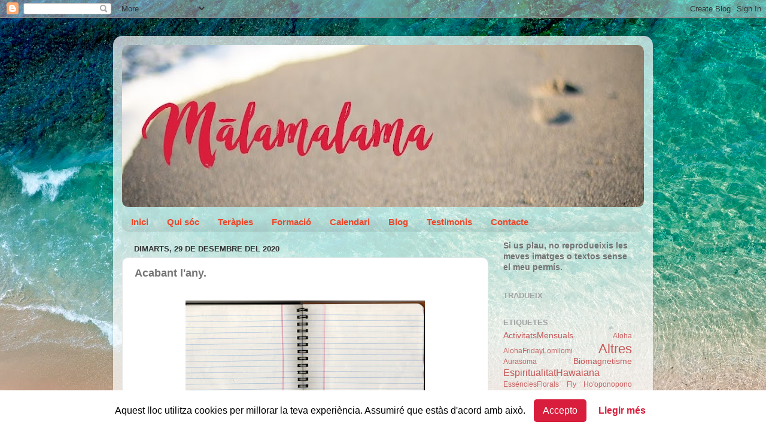

--- FILE ---
content_type: text/html; charset=UTF-8
request_url: https://blog.malamalama.cat/2020/12/acabant-lany.html
body_size: 14967
content:
<!DOCTYPE html>
<html class='v2' dir='ltr' lang='ca' xmlns='http://www.w3.org/1999/xhtml' xmlns:b='http://www.google.com/2005/gml/b' xmlns:data='http://www.google.com/2005/gml/data' xmlns:expr='http://www.google.com/2005/gml/expr'>
<head>
<link href='https://www.blogger.com/static/v1/widgets/335934321-css_bundle_v2.css' rel='stylesheet' type='text/css'/>
<link href='https://fonts.googleapis.com/css?family=Amatic+SC|Bebas+Neue|Catamaran|Chakra+Petch|Coming+Soon|Courgette|Flamenco|Indie+Flower|Open+Sans+Condensed:300|Pangolin|Permanent+Marker|Roboto|Shadows+Into+Light|Sriracha|Sue+Ellen+Francisco|Tangerine|Yanone+Kaffeesatz Display=swap;' rel='stylesheet' type='text/css'/>
<meta content='width=1100' name='viewport'/>
<meta content='text/html; charset=UTF-8' http-equiv='Content-Type'/>
<meta content='blogger' name='generator'/>
<link href='https://blog.malamalama.cat/favicon.ico' rel='icon' type='image/x-icon'/>
<link href='https://blog.malamalama.cat/2020/12/acabant-lany.html' rel='canonical'/>
<link rel="alternate" type="application/atom+xml" title="Malamalama - blog - Atom" href="https://blog.malamalama.cat/feeds/posts/default" />
<link rel="alternate" type="application/rss+xml" title="Malamalama - blog - RSS" href="https://blog.malamalama.cat/feeds/posts/default?alt=rss" />
<link rel="service.post" type="application/atom+xml" title="Malamalama - blog - Atom" href="https://www.blogger.com/feeds/5417105488156347807/posts/default" />

<link rel="alternate" type="application/atom+xml" title="Malamalama - blog - Atom" href="https://blog.malamalama.cat/feeds/9193582945210228885/comments/default" />
<!--Can't find substitution for tag [blog.ieCssRetrofitLinks]-->
<link href='https://blogger.googleusercontent.com/img/b/R29vZ2xl/AVvXsEiVxPpaxpxXSTcc9MuNFbBLyX9gmPgmG23h6N4YU34nCBKDkqjRvkjqpIWAzmtlHzXWTTd0MfJa7tE4QCbORiaxPpxUORLQTXJtKBK5IoMATpLODiiUFj8BKw8t8Go4_lEbtQAR_X0fNR4/s400/notebook-1198493.jpg' rel='image_src'/>
<meta content='https://blog.malamalama.cat/2020/12/acabant-lany.html' property='og:url'/>
<meta content='Acabant l&#39;any.' property='og:title'/>
<meta content='' property='og:description'/>
<meta content='https://blogger.googleusercontent.com/img/b/R29vZ2xl/AVvXsEiVxPpaxpxXSTcc9MuNFbBLyX9gmPgmG23h6N4YU34nCBKDkqjRvkjqpIWAzmtlHzXWTTd0MfJa7tE4QCbORiaxPpxUORLQTXJtKBK5IoMATpLODiiUFj8BKw8t8Go4_lEbtQAR_X0fNR4/w1200-h630-p-k-no-nu/notebook-1198493.jpg' property='og:image'/>
<title>Malamalama - blog: Acabant l'any.</title>
<style type='text/css'>@font-face{font-family:'Lobster';font-style:normal;font-weight:400;font-display:swap;src:url(//fonts.gstatic.com/s/lobster/v32/neILzCirqoswsqX9zo-mM4MwWJXNqA.woff2)format('woff2');unicode-range:U+0460-052F,U+1C80-1C8A,U+20B4,U+2DE0-2DFF,U+A640-A69F,U+FE2E-FE2F;}@font-face{font-family:'Lobster';font-style:normal;font-weight:400;font-display:swap;src:url(//fonts.gstatic.com/s/lobster/v32/neILzCirqoswsqX9zoamM4MwWJXNqA.woff2)format('woff2');unicode-range:U+0301,U+0400-045F,U+0490-0491,U+04B0-04B1,U+2116;}@font-face{font-family:'Lobster';font-style:normal;font-weight:400;font-display:swap;src:url(//fonts.gstatic.com/s/lobster/v32/neILzCirqoswsqX9zo2mM4MwWJXNqA.woff2)format('woff2');unicode-range:U+0102-0103,U+0110-0111,U+0128-0129,U+0168-0169,U+01A0-01A1,U+01AF-01B0,U+0300-0301,U+0303-0304,U+0308-0309,U+0323,U+0329,U+1EA0-1EF9,U+20AB;}@font-face{font-family:'Lobster';font-style:normal;font-weight:400;font-display:swap;src:url(//fonts.gstatic.com/s/lobster/v32/neILzCirqoswsqX9zoymM4MwWJXNqA.woff2)format('woff2');unicode-range:U+0100-02BA,U+02BD-02C5,U+02C7-02CC,U+02CE-02D7,U+02DD-02FF,U+0304,U+0308,U+0329,U+1D00-1DBF,U+1E00-1E9F,U+1EF2-1EFF,U+2020,U+20A0-20AB,U+20AD-20C0,U+2113,U+2C60-2C7F,U+A720-A7FF;}@font-face{font-family:'Lobster';font-style:normal;font-weight:400;font-display:swap;src:url(//fonts.gstatic.com/s/lobster/v32/neILzCirqoswsqX9zoKmM4MwWJU.woff2)format('woff2');unicode-range:U+0000-00FF,U+0131,U+0152-0153,U+02BB-02BC,U+02C6,U+02DA,U+02DC,U+0304,U+0308,U+0329,U+2000-206F,U+20AC,U+2122,U+2191,U+2193,U+2212,U+2215,U+FEFF,U+FFFD;}</style>
<style id='page-skin-1' type='text/css'><!--
/*-----------------------------------------------
Blogger Template Style
Name:     Picture Window
Designer: Blogger
URL:      www.blogger.com
----------------------------------------------- */
/* Variable definitions
====================
<Variable name="keycolor" description="Main Color" type="color" default="#1a222a"/>
<Variable name="body.background" description="Body Background" type="background"
color="#cc4851" default="#111111 url(//themes.googleusercontent.com/image?id=1OACCYOE0-eoTRTfsBuX1NMN9nz599ufI1Jh0CggPFA_sK80AGkIr8pLtYRpNUKPmwtEa) repeat-x fixed top center"/>
<Group description="Page Text" selector="body">
<Variable name="body.font" description="Font" type="font"
default="normal normal 15px Arial, Tahoma, Helvetica, FreeSans, sans-serif"/>
<Variable name="body.text.color" description="Text Color" type="color" default="#333333"/>
</Group>
<Group description="Backgrounds" selector=".body-fauxcolumns-outer">
<Variable name="body.background.color" description="Outer Background" type="color" default="#296695"/>
<Variable name="header.background.color" description="Header Background" type="color" default="transparent"/>
<Variable name="post.background.color" description="Post Background" type="color" default="#ffffff"/>
</Group>
<Group description="Links" selector=".main-outer">
<Variable name="link.color" description="Link Color" type="color" default="#336699"/>
<Variable name="link.visited.color" description="Visited Color" type="color" default="#6699cc"/>
<Variable name="link.hover.color" description="Hover Color" type="color" default="#33aaff"/>
</Group>
<Group description="Blog Title" selector=".header h1">
<Variable name="header.font" description="Title Font" type="font"
default="normal normal 36px Arial, Tahoma, Helvetica, FreeSans, sans-serif"/>
<Variable name="header.text.color" description="Text Color" type="color" default="#ffffff" />
</Group>
<Group description="Tabs Text" selector=".tabs-inner .widget li a">
<Variable name="tabs.font" description="Font" type="font"
default="normal normal 15px Arial, Tahoma, Helvetica, FreeSans, sans-serif"/>
<Variable name="tabs.text.color" description="Text Color" type="color" default="#ffffff"/>
<Variable name="tabs.selected.text.color" description="Selected Color" type="color" default="#c65555"/>
</Group>
<Group description="Tabs Background" selector=".tabs-outer .PageList">
<Variable name="tabs.background.color" description="Background Color" type="color" default="transparent"/>
<Variable name="tabs.selected.background.color" description="Selected Color" type="color" default="transparent"/>
<Variable name="tabs.separator.color" description="Separator Color" type="color" default="transparent"/>
</Group>
<Group description="Post Title" selector="h3.post-title, .comments h4">
<Variable name="post.title.font" description="Title Font" type="font"
default="normal normal 18px Arial, Tahoma, Helvetica, FreeSans, sans-serif"/>
</Group>
<Group description="Date Header" selector=".date-header">
<Variable name="date.header.color" description="Text Color" type="color" default="#737373"/>
</Group>
<Group description="Post" selector=".post">
<Variable name="post.footer.text.color" description="Footer Text Color" type="color" default="#999999"/>
<Variable name="post.border.color" description="Border Color" type="color" default="#dddddd"/>
</Group>
<Group description="Gadgets" selector="h2">
<Variable name="widget.title.font" description="Title Font" type="font"
default="bold normal 13px Arial, Tahoma, Helvetica, FreeSans, sans-serif"/>
<Variable name="widget.title.text.color" description="Title Color" type="color" default="#888888"/>
</Group>
<Group description="Footer" selector=".footer-outer">
<Variable name="footer.text.color" description="Text Color" type="color" default="#cccccc"/>
<Variable name="footer.widget.title.text.color" description="Gadget Title Color" type="color" default="#aaaaaa"/>
</Group>
<Group description="Footer Links" selector=".footer-outer">
<Variable name="footer.link.color" description="Link Color" type="color" default="#99ccee"/>
<Variable name="footer.link.visited.color" description="Visited Color" type="color" default="#77aaee"/>
<Variable name="footer.link.hover.color" description="Hover Color" type="color" default="#33aaff"/>
</Group>
<Variable name="content.margin" description="Content Margin Top" type="length" default="20px" min="0" max="100px"/>
<Variable name="content.padding" description="Content Padding" type="length" default="0" min="0" max="100px"/>
<Variable name="content.background" description="Content Background" type="background"
default="transparent none repeat scroll top left"/>
<Variable name="content.border.radius" description="Content Border Radius" type="length" default="0" min="0" max="100px"/>
<Variable name="content.shadow.spread" description="Content Shadow Spread" type="length" default="0" min="0" max="100px"/>
<Variable name="header.padding" description="Header Padding" type="length" default="0" min="0" max="100px"/>
<Variable name="header.background.gradient" description="Header Gradient" type="url"
default="none"/>
<Variable name="header.border.radius" description="Header Border Radius" type="length" default="0" min="0" max="100px"/>
<Variable name="main.border.radius.top" description="Main Border Radius" type="length" default="20px" min="0" max="100px"/>
<Variable name="footer.border.radius.top" description="Footer Border Radius Top" type="length" default="0" min="0" max="100px"/>
<Variable name="footer.border.radius.bottom" description="Footer Border Radius Bottom" type="length" default="20px" min="0" max="100px"/>
<Variable name="region.shadow.spread" description="Main and Footer Shadow Spread" type="length" default="3px" min="0" max="100px"/>
<Variable name="region.shadow.offset" description="Main and Footer Shadow Offset" type="length" default="1px" min="-50px" max="50px"/>
<Variable name="tabs.background.gradient" description="Tab Background Gradient" type="url" default="none"/>
<Variable name="tab.selected.background.gradient" description="Selected Tab Background" type="url"
default="url(https://resources.blogblog.com/blogblog/data/1kt/transparent/white80.png)"/>
<Variable name="tab.background" description="Tab Background" type="background"
default="transparent url(https://resources.blogblog.com/blogblog/data/1kt/transparent/black50.png) repeat scroll top left"/>
<Variable name="tab.border.radius" description="Tab Border Radius" type="length" default="10px" min="0" max="100px"/>
<Variable name="tab.first.border.radius" description="First Tab Border Radius" type="length" default="10px" min="0" max="100px"/>
<Variable name="tabs.border.radius" description="Tabs Border Radius" type="length" default="0" min="0" max="100px"/>
<Variable name="tabs.spacing" description="Tab Spacing" type="length" default=".25em" min="0" max="10em"/>
<Variable name="tabs.margin.bottom" description="Tab Margin Bottom" type="length" default="0" min="0" max="100px"/>
<Variable name="tabs.margin.sides" description="Tab Margin Sides" type="length" default="20px" min="0" max="100px"/>
<Variable name="main.background" description="Main Background" type="background"
default="transparent url(https://resources.blogblog.com/blogblog/data/1kt/transparent/white80.png) repeat scroll top left"/>
<Variable name="main.padding.sides" description="Main Padding Sides" type="length" default="20px" min="0" max="100px"/>
<Variable name="footer.background" description="Footer Background" type="background"
default="transparent url(https://resources.blogblog.com/blogblog/data/1kt/transparent/black50.png) repeat scroll top left"/>
<Variable name="post.margin.sides" description="Post Margin Sides" type="length" default="-20px" min="-50px" max="50px"/>
<Variable name="post.border.radius" description="Post Border Radius" type="length" default="5px" min="0" max="100px"/>
<Variable name="widget.title.text.transform" description="Widget Title Text Transform" type="string" default="uppercase"/>
<Variable name="mobile.background.overlay" description="Mobile Background Overlay" type="string"
default="transparent none repeat scroll top left"/>
<Variable name="startSide" description="Side where text starts in blog language" type="automatic" default="left"/>
<Variable name="endSide" description="Side where text ends in blog language" type="automatic" default="right"/>
*/
/* Content
----------------------------------------------- */
body {
font: normal normal 15px Arial, Tahoma, Helvetica, FreeSans, sans-serif;
color: #737373;
background: #ffffff url(//themes.googleusercontent.com/image?id=iOjEWmpWlNVmx91RAaWC3irZSyq8cu05pASFz84khXxbIM83x8QP6Hnw7ZIDcZFvcAGSBpGCNsBC) no-repeat fixed top center /* Credit: Galeries (http://www.offset.com/photos/291882) */;
}
html body .region-inner {
min-width: 0;
max-width: 100%;
width: auto;
}
.content-outer {
font-size: 90%;
}
a:link {
text-decoration:none;
color: #c65555;
}
a:visited {
text-decoration:none;
color: #d78787;
}
a:hover {
text-decoration:underline;
color: #ff5f6d;
}
.content-outer {
background: transparent url(https://resources.blogblog.com/blogblog/data/1kt/transparent/white80.png) repeat scroll top left;
-moz-border-radius: 15px;
-webkit-border-radius: 15px;
-goog-ms-border-radius: 15px;
border-radius: 15px;
-moz-box-shadow: 0 0 3px rgba(0, 0, 0, .15);
-webkit-box-shadow: 0 0 3px rgba(0, 0, 0, .15);
-goog-ms-box-shadow: 0 0 3px rgba(0, 0, 0, .15);
box-shadow: 0 0 3px rgba(0, 0, 0, .15);
margin: 30px auto;
}
.content-inner {
padding: 15px;
}
/* Header
----------------------------------------------- */
.header-outer {
background: rgba(0, 0, 0, 0) url(https://resources.blogblog.com/blogblog/data/1kt/transparent/header_gradient_shade.png) repeat-x scroll top left;
_background-image: none;
color: #ffffff;
-moz-border-radius: 10px;
-webkit-border-radius: 10px;
-goog-ms-border-radius: 10px;
border-radius: 10px;
}
.Header img, .Header #header-inner {
-moz-border-radius: 10px;
-webkit-border-radius: 10px;
-goog-ms-border-radius: 10px;
border-radius: 10px;
}
.header-inner .Header .titlewrapper,
.header-inner .Header .descriptionwrapper {
padding-left: 30px;
padding-right: 30px;
}
.Header h1 {
font: normal bold 70px Lobster;
text-shadow: 1px 1px 3px rgba(0, 0, 0, 0.3);
}
.Header h1 a {
color: #ffffff;
}
.Header .description {
font-size: 130%;
}
/* Tabs
----------------------------------------------- */
.tabs-inner {
margin: .5em 0 0;
padding: 0;
}
.tabs-inner .section {
margin: 0;
}
.tabs-inner .widget ul {
padding: 0;
background: rgba(0, 0, 0, 0) url(https://resources.blogblog.com/blogblog/data/1kt/transparent/tabs_gradient_shade.png) repeat scroll bottom;
-moz-border-radius: 10px;
-webkit-border-radius: 10px;
-goog-ms-border-radius: 10px;
border-radius: 10px;
}
.tabs-inner .widget li {
border: none;
}
.tabs-inner .widget li a {
display: inline-block;
padding: .5em 1em;
margin-right: 0;
color: #ed472a;
font: normal normal 15px Arial, Tahoma, Helvetica, FreeSans, sans-serif;
-moz-border-radius: 0 0 0 0;
-webkit-border-top-left-radius: 0;
-webkit-border-top-right-radius: 0;
-goog-ms-border-radius: 0 0 0 0;
border-radius: 0 0 0 0;
background: transparent none no-repeat scroll top left;
border-right: 1px solid rgba(0, 0, 0, 0);
}
.tabs-inner .widget li:first-child a {
padding-left: 1.25em;
-moz-border-radius-topleft: 10px;
-moz-border-radius-bottomleft: 10px;
-webkit-border-top-left-radius: 10px;
-webkit-border-bottom-left-radius: 10px;
-goog-ms-border-top-left-radius: 10px;
-goog-ms-border-bottom-left-radius: 10px;
border-top-left-radius: 10px;
border-bottom-left-radius: 10px;
}
.tabs-inner .widget li.selected a,
.tabs-inner .widget li a:hover {
position: relative;
z-index: 1;
background: rgba(0, 0, 0, 0) url(https://resources.blogblog.com/blogblog/data/1kt/transparent/tabs_gradient_shade.png) repeat scroll bottom;
color: #000000;
-moz-box-shadow: 0 0 0 rgba(0, 0, 0, .15);
-webkit-box-shadow: 0 0 0 rgba(0, 0, 0, .15);
-goog-ms-box-shadow: 0 0 0 rgba(0, 0, 0, .15);
box-shadow: 0 0 0 rgba(0, 0, 0, .15);
}
/* Headings
----------------------------------------------- */
h2 {
font: bold normal 13px Arial, Tahoma, Helvetica, FreeSans, sans-serif;
text-transform: uppercase;
color: #a3a3a3;
margin: .5em 0;
}
/* Main
----------------------------------------------- */
.main-outer {
background: transparent none repeat scroll top center;
-moz-border-radius: 0 0 0 0;
-webkit-border-top-left-radius: 0;
-webkit-border-top-right-radius: 0;
-webkit-border-bottom-left-radius: 0;
-webkit-border-bottom-right-radius: 0;
-goog-ms-border-radius: 0 0 0 0;
border-radius: 0 0 0 0;
-moz-box-shadow: 0 0 0 rgba(0, 0, 0, .15);
-webkit-box-shadow: 0 0 0 rgba(0, 0, 0, .15);
-goog-ms-box-shadow: 0 0 0 rgba(0, 0, 0, .15);
box-shadow: 0 0 0 rgba(0, 0, 0, .15);
}
.main-inner {
padding: 15px 5px 20px;
}
.main-inner .column-center-inner {
padding: 0 0;
}
.main-inner .column-left-inner {
padding-left: 0;
}
.main-inner .column-right-inner {
padding-right: 0;
}
/* Posts
----------------------------------------------- */
h3.post-title {
margin: 0;
font: normal bold 18px Arial, Tahoma, Helvetica, FreeSans, sans-serif;
}
.comments h4 {
margin: 1em 0 0;
font: normal bold 18px Arial, Tahoma, Helvetica, FreeSans, sans-serif;
}
.date-header span {
color: #333333;
}
.post-outer {
background-color: #ffffff;
border: solid 1px #e8e8e8;
-moz-border-radius: 10px;
-webkit-border-radius: 10px;
border-radius: 10px;
-goog-ms-border-radius: 10px;
padding: 15px 20px;
margin: 0 -20px 20px;
}
.post-body {
line-height: 1.4;
font-size: 110%;
position: relative;
}
.post-header {
margin: 0 0 1.5em;
color: #afafaf;
line-height: 1.6;
}
.post-footer {
margin: .5em 0 0;
color: #afafaf;
line-height: 1.6;
}
#blog-pager {
font-size: 140%
}
#comments .comment-author {
padding-top: 1.5em;
border-top: dashed 1px #ccc;
border-top: dashed 1px rgba(128, 128, 128, .5);
background-position: 0 1.5em;
}
#comments .comment-author:first-child {
padding-top: 0;
border-top: none;
}
.avatar-image-container {
margin: .2em 0 0;
}
/* Comments
----------------------------------------------- */
.comments .comments-content .icon.blog-author {
background-repeat: no-repeat;
background-image: url([data-uri]);
}
.comments .comments-content .loadmore a {
border-top: 1px solid #ff5f6d;
border-bottom: 1px solid #ff5f6d;
}
.comments .continue {
border-top: 2px solid #ff5f6d;
}
/* Widgets
----------------------------------------------- */
.widget ul, .widget #ArchiveList ul.flat {
padding: 0;
list-style: none;
}
.widget ul li, .widget #ArchiveList ul.flat li {
border-top: dashed 1px #ccc;
border-top: dashed 1px rgba(128, 128, 128, .5);
}
.widget ul li:first-child, .widget #ArchiveList ul.flat li:first-child {
border-top: none;
}
.widget .post-body ul {
list-style: disc;
}
.widget .post-body ul li {
border: none;
}
/* Footer
----------------------------------------------- */
.footer-outer {
color:#d9d9d9;
background: transparent url(https://resources.blogblog.com/blogblog/data/1kt/transparent/black50.png) repeat scroll top left;
-moz-border-radius: 10px 10px 10px 10px;
-webkit-border-top-left-radius: 10px;
-webkit-border-top-right-radius: 10px;
-webkit-border-bottom-left-radius: 10px;
-webkit-border-bottom-right-radius: 10px;
-goog-ms-border-radius: 10px 10px 10px 10px;
border-radius: 10px 10px 10px 10px;
-moz-box-shadow: 0 0 0 rgba(0, 0, 0, .15);
-webkit-box-shadow: 0 0 0 rgba(0, 0, 0, .15);
-goog-ms-box-shadow: 0 0 0 rgba(0, 0, 0, .15);
box-shadow: 0 0 0 rgba(0, 0, 0, .15);
}
.footer-inner {
padding: 10px 5px 20px;
}
.footer-outer a {
color: #f2b2b8;
}
.footer-outer a:visited {
color: #f19c95;
}
.footer-outer a:hover {
color: #ff5f6d;
}
.footer-outer .widget h2 {
color: #bcbcbc;
}
/* Mobile
----------------------------------------------- */
html body.mobile {
height: auto;
}
html body.mobile {
min-height: 480px;
background-size: 100% auto;
}
.mobile .body-fauxcolumn-outer {
background: transparent none repeat scroll top left;
}
html .mobile .mobile-date-outer, html .mobile .blog-pager {
border-bottom: none;
background: transparent none repeat scroll top center;
margin-bottom: 10px;
}
.mobile .date-outer {
background: transparent none repeat scroll top center;
}
.mobile .header-outer, .mobile .main-outer,
.mobile .post-outer, .mobile .footer-outer {
-moz-border-radius: 0;
-webkit-border-radius: 0;
-goog-ms-border-radius: 0;
border-radius: 0;
}
.mobile .content-outer,
.mobile .main-outer,
.mobile .post-outer {
background: inherit;
border: none;
}
.mobile .content-outer {
font-size: 100%;
}
.mobile-link-button {
background-color: #c65555;
}
.mobile-link-button a:link, .mobile-link-button a:visited {
color: #ffffff;
}
.mobile-index-contents {
color: #737373;
}
.mobile .tabs-inner .PageList .widget-content {
background: rgba(0, 0, 0, 0) url(https://resources.blogblog.com/blogblog/data/1kt/transparent/tabs_gradient_shade.png) repeat scroll bottom;
color: #000000;
}
.mobile .tabs-inner .PageList .widget-content .pagelist-arrow {
border-left: 1px solid rgba(0, 0, 0, 0);
}
/* Formulario de Contacto, Estilo Postal
----------------------------------------------- */
#ContactForm1{
display: none !important;
}
}
/* Menu desplegable
de: http://elbalcondejaime.blogspot.com/2009/08/menu-desplegable-con-niveles-y.html
box-shadow: 2px 3px 4px 0px rgba(237,71,42,0.41);
------------------------------------------------------*/
#menubloque {
background:#ffffff;
width: 890px;
height: 35px;
font-size: 14px;
color: #ed472a;
border: 1px solid #ed472a;
padding: 0px auto 0;
font-weight: bold;
margin: 15px auto 0;
font-family:Arial;
}
#menudesplegable li {
margin: 0;
list-style: none;
padding: 0;
}
#menudesplegable {
margin: 0;
padding: 0;
}
#menudesplegable ul {
float: left;
list-style: none;
margin: 0;
padding: 0;
}
#menudesplegable li a, #menudesplegable li a:link, #menudesplegable li a:visited {
color: #ed472a;
display: block;
font-weight: bold;
padding: 9px 15px 8px;
text-transform: none;
margin: 0;
}
#menudesplegable li a:active, #menudesplegable li a:hover {
color: #000000;
background: #f2f2f2;
text-decoration: none;
margin: 0;
padding: 9px 15px 8px;
}
#menudesplegable li li a:link, #menudesplegable li li a, #menudesplegable li li a:visited {
color: #ed472a;
font-weight: bold;
text-transform: none;
background: #e6e6e6;
width: 150px;
float: none;
margin: 0;
padding: 7px 10px;
border-bottom: 1px solid #FFF;
border-left: 1px solid #FFF;
border-right: 1px solid #FFF;
}
#menudesplegable li li a:hover, #menudesplegable li li a:active {
background: #f2f2f2;
color: #000000;
padding: 7px 10px;
}
#menudesplegable li {
float: left;
padding: 0;
}
#menudesplegable li ul a {
width: 140px;
}
#menudesplegable li ul {
position: absolute;
margin: 0;
z-index: 9999;
left: -999em;
height: auto;
width: 170px;
padding: 0;
}
#menudesplegable li:hover, #menudesplegable li.sfhover {
position: static;
}
#menudesplegable li ul ul {
margin: -33px 0px 0px 170px;
}
#menudesplegable li:hover ul ul, #nav li:hover ul ul ul, #nav li.sfhover ul ul, #nav li.sfhover ul ul ul {
left: -999em;
}
#menudesplegable li:hover ul, #menudesplegable li li:hover ul, #nav li li.sfhover ul,#menudesplegable li li li:hover ul, #menudesplegable li.sfhover ul, #menudesplegable li li li.sfhover ul {
left: auto;
}
/* Fin menu desplegable ---------------------------*/
/* ESTILOS DEL AVISO DE COOKIES */
:root{
--color-fondo-aviso: #fff;                /* Color de fondo del aviso de cookies */
--color-del-parrafo: #000;                /* Color del texto del aviso de cookies */
--tamano-parrafo: 16px;                   /* Tamaño de fuente del texto del aviso de cookies */
--color-boton-aceptar: #D91E3D;          /* Color de fondo del botón "Acepto" en el aviso de cookies */
--color-texto-boton-aceptar: #fff;       /* Color del texto del botón "Acepto" en el aviso de cookies */
--color-texto-leer-mas: #D91E3D;         /* Color del texto del enlace "Leer más" en el aviso de cookies */
}
.cookie-container{position:fixed;bottom:-100%;left:0;right:0;z-index:999999999999999;transition:400ms;background:var(--color-fondo-aviso);padding:15px;box-shadow:1px 7px 14px -5px rgba(0,0,0,.15);text-align:center;font-size:var(--tamano-parrafo)}
.cookie-content{color:var(--color-del-parrafo)}
.cookie-container.active{bottom:0}
.cookie-content .buttons{display:inline-flex;align-items:center;justify-content:center}
.cookie-content .buttons button{padding:10px 15px;border:none;outline:0;color:var(--color-texto-boton-aceptar);font-size:16px;font-weight:500;border-radius:5px;background:var(--color-boton-aceptar);cursor:pointer;transition:all .3s ease}
.cookie-content .buttons button:hover{transform:scale(0.97)}
.buttons .item{margin:0 10px}
.cookie-content .buttons a{color:var(--color-texto-leer-mas);font-weight:700}
/* FIN ESTILOS DEL AVISO DE COOKIES */

--></style>
<style id='template-skin-1' type='text/css'><!--
body {
min-width: 902px;
}
.content-outer, .content-fauxcolumn-outer, .region-inner {
min-width: 902px;
max-width: 902px;
_width: 902px;
}
.main-inner .columns {
padding-left: 0px;
padding-right: 260px;
}
.main-inner .fauxcolumn-center-outer {
left: 0px;
right: 260px;
/* IE6 does not respect left and right together */
_width: expression(this.parentNode.offsetWidth -
parseInt("0px") -
parseInt("260px") + 'px');
}
.main-inner .fauxcolumn-left-outer {
width: 0px;
}
.main-inner .fauxcolumn-right-outer {
width: 260px;
}
.main-inner .column-left-outer {
width: 0px;
right: 100%;
margin-left: -0px;
}
.main-inner .column-right-outer {
width: 260px;
margin-right: -260px;
}
#layout {
min-width: 0;
}
#layout .content-outer {
min-width: 0;
width: 800px;
}
#layout .region-inner {
min-width: 0;
width: auto;
}
body#layout div.add_widget {
padding: 8px;
}
body#layout div.add_widget a {
margin-left: 32px;
}
--></style>
<style>
    body {background-image:url(\/\/themes.googleusercontent.com\/image?id=iOjEWmpWlNVmx91RAaWC3irZSyq8cu05pASFz84khXxbIM83x8QP6Hnw7ZIDcZFvcAGSBpGCNsBC);}
    
@media (max-width: 200px) { body {background-image:url(\/\/themes.googleusercontent.com\/image?id=iOjEWmpWlNVmx91RAaWC3irZSyq8cu05pASFz84khXxbIM83x8QP6Hnw7ZIDcZFvcAGSBpGCNsBC&options=w200);}}
@media (max-width: 400px) and (min-width: 201px) { body {background-image:url(\/\/themes.googleusercontent.com\/image?id=iOjEWmpWlNVmx91RAaWC3irZSyq8cu05pASFz84khXxbIM83x8QP6Hnw7ZIDcZFvcAGSBpGCNsBC&options=w400);}}
@media (max-width: 800px) and (min-width: 401px) { body {background-image:url(\/\/themes.googleusercontent.com\/image?id=iOjEWmpWlNVmx91RAaWC3irZSyq8cu05pASFz84khXxbIM83x8QP6Hnw7ZIDcZFvcAGSBpGCNsBC&options=w800);}}
@media (max-width: 1200px) and (min-width: 801px) { body {background-image:url(\/\/themes.googleusercontent.com\/image?id=iOjEWmpWlNVmx91RAaWC3irZSyq8cu05pASFz84khXxbIM83x8QP6Hnw7ZIDcZFvcAGSBpGCNsBC&options=w1200);}}
/* Last tag covers anything over one higher than the previous max-size cap. */
@media (min-width: 1201px) { body {background-image:url(\/\/themes.googleusercontent.com\/image?id=iOjEWmpWlNVmx91RAaWC3irZSyq8cu05pASFz84khXxbIM83x8QP6Hnw7ZIDcZFvcAGSBpGCNsBC&options=w1600);}}
  </style>
<link href='https://www.blogger.com/dyn-css/authorization.css?targetBlogID=5417105488156347807&amp;zx=afbf695d-efb5-4440-8e1a-44de3ba5365a' media='none' onload='if(media!=&#39;all&#39;)media=&#39;all&#39;' rel='stylesheet'/><noscript><link href='https://www.blogger.com/dyn-css/authorization.css?targetBlogID=5417105488156347807&amp;zx=afbf695d-efb5-4440-8e1a-44de3ba5365a' rel='stylesheet'/></noscript>
<meta name='google-adsense-platform-account' content='ca-host-pub-1556223355139109'/>
<meta name='google-adsense-platform-domain' content='blogspot.com'/>

<link rel="stylesheet" href="https://fonts.googleapis.com/css2?display=swap&family=Lobster&family=PT+Sans+Narrow&family=Pacifico&family=Teko&family=Indie+Flower&family=Caveat&family=Courgette&family=Kalam&family=Yellowtail&family=Gloria+Hallelujah"></head>
<body class='loading'>
<div class='cookie-container'>
<div class='cookie-content'>
Aquest lloc utilitza cookies per millorar la teva experiència. Assumiré que estàs d'acord amb això.
<div class='buttons'>
<button class='item'>Accepto</button>
<a class='item' href='https://www.malamalama.cat/p/cookies.html' target='_blank'>Llegir més</a>
</div>
</div>
</div>
<div class='navbar section' id='navbar' name='Barra de navegació'><div class='widget Navbar' data-version='1' id='Navbar1'><script type="text/javascript">
    function setAttributeOnload(object, attribute, val) {
      if(window.addEventListener) {
        window.addEventListener('load',
          function(){ object[attribute] = val; }, false);
      } else {
        window.attachEvent('onload', function(){ object[attribute] = val; });
      }
    }
  </script>
<div id="navbar-iframe-container"></div>
<script type="text/javascript" src="https://apis.google.com/js/platform.js"></script>
<script type="text/javascript">
      gapi.load("gapi.iframes:gapi.iframes.style.bubble", function() {
        if (gapi.iframes && gapi.iframes.getContext) {
          gapi.iframes.getContext().openChild({
              url: 'https://www.blogger.com/navbar/5417105488156347807?po\x3d9193582945210228885\x26origin\x3dhttps://blog.malamalama.cat',
              where: document.getElementById("navbar-iframe-container"),
              id: "navbar-iframe"
          });
        }
      });
    </script><script type="text/javascript">
(function() {
var script = document.createElement('script');
script.type = 'text/javascript';
script.src = '//pagead2.googlesyndication.com/pagead/js/google_top_exp.js';
var head = document.getElementsByTagName('head')[0];
if (head) {
head.appendChild(script);
}})();
</script>
</div></div>
<div class='body-fauxcolumns'>
<div class='fauxcolumn-outer body-fauxcolumn-outer'>
<div class='cap-top'>
<div class='cap-left'></div>
<div class='cap-right'></div>
</div>
<div class='fauxborder-left'>
<div class='fauxborder-right'></div>
<div class='fauxcolumn-inner'>
</div>
</div>
<div class='cap-bottom'>
<div class='cap-left'></div>
<div class='cap-right'></div>
</div>
</div>
</div>
<div class='content'>
<div class='content-fauxcolumns'>
<div class='fauxcolumn-outer content-fauxcolumn-outer'>
<div class='cap-top'>
<div class='cap-left'></div>
<div class='cap-right'></div>
</div>
<div class='fauxborder-left'>
<div class='fauxborder-right'></div>
<div class='fauxcolumn-inner'>
</div>
</div>
<div class='cap-bottom'>
<div class='cap-left'></div>
<div class='cap-right'></div>
</div>
</div>
</div>
<div class='content-outer'>
<div class='content-cap-top cap-top'>
<div class='cap-left'></div>
<div class='cap-right'></div>
</div>
<div class='fauxborder-left content-fauxborder-left'>
<div class='fauxborder-right content-fauxborder-right'></div>
<div class='content-inner'>
<header>
<div class='header-outer'>
<div class='header-cap-top cap-top'>
<div class='cap-left'></div>
<div class='cap-right'></div>
</div>
<div class='fauxborder-left header-fauxborder-left'>
<div class='fauxborder-right header-fauxborder-right'></div>
<div class='region-inner header-inner'>
<div class='header section' id='header' name='Capçalera'><div class='widget Header' data-version='1' id='Header1'>
<div id='header-inner'>
<a href='https://blog.malamalama.cat/' style='display: block'>
<img alt='Malamalama - blog' height='271px; ' id='Header1_headerimg' src='https://blogger.googleusercontent.com/img/a/AVvXsEjitNdetW7FXC8-nFUyIx-IeZIuPgAuaCxOy1llRFHLDz3vvGmIhAG50dQRZjEkrZB68reYdkremucZINAg0Y2SDmqqJXnAC88LGOP4t0eWDb78cSjFPjHg4wI6a_qFmVMYEV-OQ503SbuTtQ7SmlKU21zdeNcb_g5pfHtjivpsKiUZr_vc-foEs0J5wmI=s872' style='display: block' width='872px; '/>
</a>
</div>
</div></div>
</div>
</div>
<div class='header-cap-bottom cap-bottom'>
<div class='cap-left'></div>
<div class='cap-right'></div>
</div>
</div>
</header>
<div class='tabs-outer'>
<div class='tabs-cap-top cap-top'>
<div class='cap-left'></div>
<div class='cap-right'></div>
</div>
<div class='fauxborder-left tabs-fauxborder-left'>
<div class='fauxborder-right tabs-fauxborder-right'></div>
<div class='region-inner tabs-inner'>
<div class='tabs section' id='crosscol' name='Multicolumnes'><div class='widget HTML' data-version='1' id='HTML3'>
<div class='widget-content'>
<div id="menubloque">
<ul id="menudesplegable">
<li><a href="https://www.malamalama.cat/">Inici</a></li>
<li><a href="https://www.malamalama.cat/p/qui-soc.html">Qui sóc</a>
</li>
<li><a>Teràpies</a>
<ul>
<li><a href="https://www.malamalama.cat/p/parell-biomagnetic.html">Biomagnetisme</a></li>
<li><a href="https://www.malamalama.cat/p/fly.html">Fly</a></li>
<li><a href="https://www.malamalama.cat/p/hooponopono.html">Ho'oponopono</a></li>
<li><a href="https://www.malamalama.cat/p/kinesiologia-emocional.html">Kinesiologia</a></li>
<li><a href="https://www.malamalama.cat/p/lomi-lomi.html">Lomi Lomi</a></li>
<li><a href="https://blog.malamalama.cat/2024/11/lomilomi-de-launty-maile.html">Lomi Lomi de l'Aunty Maile</a></li>

<li><a href="https://www.malamalama.cat/p/reiki.html">Reiki</a></li>
<li><a href="https://www.malamalama.cat/p/tecnica-estructural.html">Tècnica Estructural</a></li>
</ul>
</li>
<li><a href="https://www.malamalama.cat/p/formacio.html">Formació</a>
</li>
<li><a href="https://www.malamalama.cat/p/calendari-de-cursos-i-tallers.html">Calendari</a></li>
<li><a href="https://blog.malamalama.cat/">Blog</a></li>
<li><a href="https://www.malamalama.cat/p/testimonis.html">Testimonis</a></li>
<li><a href="https://www.malamalama.cat/p/contacte.html">Contacte</a></li>
</ul>
</div>
</div>
<div class='clear'></div>
</div></div>
<div class='tabs no-items section' id='crosscol-overflow' name='Cross-Column 2'></div>
</div>
</div>
<div class='tabs-cap-bottom cap-bottom'>
<div class='cap-left'></div>
<div class='cap-right'></div>
</div>
</div>
<div class='main-outer'>
<div class='main-cap-top cap-top'>
<div class='cap-left'></div>
<div class='cap-right'></div>
</div>
<div class='fauxborder-left main-fauxborder-left'>
<div class='fauxborder-right main-fauxborder-right'></div>
<div class='region-inner main-inner'>
<div class='columns fauxcolumns'>
<div class='fauxcolumn-outer fauxcolumn-center-outer'>
<div class='cap-top'>
<div class='cap-left'></div>
<div class='cap-right'></div>
</div>
<div class='fauxborder-left'>
<div class='fauxborder-right'></div>
<div class='fauxcolumn-inner'>
</div>
</div>
<div class='cap-bottom'>
<div class='cap-left'></div>
<div class='cap-right'></div>
</div>
</div>
<div class='fauxcolumn-outer fauxcolumn-left-outer'>
<div class='cap-top'>
<div class='cap-left'></div>
<div class='cap-right'></div>
</div>
<div class='fauxborder-left'>
<div class='fauxborder-right'></div>
<div class='fauxcolumn-inner'>
</div>
</div>
<div class='cap-bottom'>
<div class='cap-left'></div>
<div class='cap-right'></div>
</div>
</div>
<div class='fauxcolumn-outer fauxcolumn-right-outer'>
<div class='cap-top'>
<div class='cap-left'></div>
<div class='cap-right'></div>
</div>
<div class='fauxborder-left'>
<div class='fauxborder-right'></div>
<div class='fauxcolumn-inner'>
</div>
</div>
<div class='cap-bottom'>
<div class='cap-left'></div>
<div class='cap-right'></div>
</div>
</div>
<!-- corrects IE6 width calculation -->
<div class='columns-inner'>
<div class='column-center-outer'>
<div class='column-center-inner'>
<div class='main section' id='main' name='Principal'><div class='widget Blog' data-version='1' id='Blog1'>
<div class='blog-posts hfeed'>

          <div class="date-outer">
        
<h2 class='date-header'><span>dimarts, 29 de desembre del 2020</span></h2>

          <div class="date-posts">
        
<div class='post-outer'>
<div class='post hentry uncustomized-post-template' itemprop='blogPost' itemscope='itemscope' itemtype='http://schema.org/BlogPosting'>
<meta content='https://blogger.googleusercontent.com/img/b/R29vZ2xl/AVvXsEiVxPpaxpxXSTcc9MuNFbBLyX9gmPgmG23h6N4YU34nCBKDkqjRvkjqpIWAzmtlHzXWTTd0MfJa7tE4QCbORiaxPpxUORLQTXJtKBK5IoMATpLODiiUFj8BKw8t8Go4_lEbtQAR_X0fNR4/s400/notebook-1198493.jpg' itemprop='image_url'/>
<meta content='5417105488156347807' itemprop='blogId'/>
<meta content='9193582945210228885' itemprop='postId'/>
<a name='9193582945210228885'></a>
<h3 class='post-title entry-title' itemprop='name'>
Acabant l'any.
</h3>
<div class='post-header'>
<div class='post-header-line-1'></div>
</div>
<div class='post-body entry-content' id='post-body-9193582945210228885' itemprop='description articleBody'>
<div class="separator" style="clear: both;"><a href="https://blogger.googleusercontent.com/img/b/R29vZ2xl/AVvXsEiVxPpaxpxXSTcc9MuNFbBLyX9gmPgmG23h6N4YU34nCBKDkqjRvkjqpIWAzmtlHzXWTTd0MfJa7tE4QCbORiaxPpxUORLQTXJtKBK5IoMATpLODiiUFj8BKw8t8Go4_lEbtQAR_X0fNR4/s1750/notebook-1198493.jpg" style="display: block; padding: 1em 0; text-align: center; "><img alt="" border="0" data-original-height="1280" data-original-width="1750" src="https://blogger.googleusercontent.com/img/b/R29vZ2xl/AVvXsEiVxPpaxpxXSTcc9MuNFbBLyX9gmPgmG23h6N4YU34nCBKDkqjRvkjqpIWAzmtlHzXWTTd0MfJa7tE4QCbORiaxPpxUORLQTXJtKBK5IoMATpLODiiUFj8BKw8t8Go4_lEbtQAR_X0fNR4/s400/notebook-1198493.jpg" width="400"/></a></div>
S&#8217;acosta cap d&#8217;Any. I sembla que en dates així hem de prendre decisions de canvi i de millora. També podríem fer-ho per al nostre aniversari o per alguna data assenyalada, però d&#8217;habitud es fa quan acaba l&#8217;any. <br/>
És un bon moment per agrair, de l&#8217;any que està acabant, cada moment, cada cosa que ens ha passat, cada entrebanc, cada aprenentatge, cada alegria i cada pena, cada decisió, cada equivocació... Tot! Hem d&#8217;agrair-ho tot!! Perquè tot això ens ha dut fins aquí. <br/>
I després, davant aquesta llibreta en blanc que és aquest any que aviat comença, pensem què hi volem escriure, com volem que sigui, què volem fer. I per fer allò que volem hem de començar a escriure, a caminar, amb passes petites o grans, sense pressa però sense pausa, com deia l&#8217;Adolfo. <br/> <br/>
<div style='clear: both;'></div>
</div>
<div class='post-footer'>
<div class='post-footer-line post-footer-line-1'>
<span class='post-author vcard'>
</span>
<span class='post-timestamp'>
</span>
<span class='post-comment-link'>
</span>
<span class='post-icons'>
</span>
<div class='post-share-buttons goog-inline-block'>
</div>
</div>
<div class='post-footer-line post-footer-line-2'>
<span class='post-labels'>
Etiquetes:
<a href='https://blog.malamalama.cat/search/label/Nadal' rel='tag'>Nadal</a>
</span>
</div>
<div class='post-footer-line post-footer-line-3'>
<span class='post-location'>
</span>
</div>
</div>
</div>
<div class='comments' id='comments'>
<a name='comments'></a>
<h4>Cap comentari:</h4>
<div id='Blog1_comments-block-wrapper'>
<dl class='avatar-comment-indent' id='comments-block'>
</dl>
</div>
<p class='comment-footer'>
<a href='https://www.blogger.com/comment/fullpage/post/5417105488156347807/9193582945210228885' onclick='javascript:window.open(this.href, "bloggerPopup", "toolbar=0,location=0,statusbar=1,menubar=0,scrollbars=yes,width=640,height=500"); return false;'>Publica un comentari a l'entrada</a>
</p>
</div>
</div>

        </div></div>
      
</div>
<div class='blog-pager' id='blog-pager'>
<span id='blog-pager-newer-link'>
<a class='blog-pager-newer-link' href='https://blog.malamalama.cat/2021/01/felic-any-nou.html' id='Blog1_blog-pager-newer-link' title='Entrada més recent'>Entrada més recent</a>
</span>
<span id='blog-pager-older-link'>
<a class='blog-pager-older-link' href='https://blog.malamalama.cat/2020/12/acomiadant-2020.html' id='Blog1_blog-pager-older-link' title='Entrada més antiga'>Entrada més antiga</a>
</span>
<a class='home-link' href='https://blog.malamalama.cat/'>Inici</a>
</div>
<div class='clear'></div>
<div class='post-feeds'>
<div class='feed-links'>
Subscriure's a:
<a class='feed-link' href='https://blog.malamalama.cat/feeds/9193582945210228885/comments/default' target='_blank' type='application/atom+xml'>Comentaris del missatge (Atom)</a>
</div>
</div>
</div></div>
</div>
</div>
<div class='column-left-outer'>
<div class='column-left-inner'>
<aside>
</aside>
</div>
</div>
<div class='column-right-outer'>
<div class='column-right-inner'>
<aside>
<div class='sidebar section' id='sidebar-right-1'><div class='widget Text' data-version='1' id='Text1'>
<div class='widget-content'>
<strong>Si us plau, no reprodueixis les meves imatges o textos sense el meu permís. </strong>
</div>
<div class='clear'></div>
</div><div class='widget Translate' data-version='1' id='Translate1'>
<h2 class='title'>Tradueix</h2>
<div id='google_translate_element'></div>
<script>
    function googleTranslateElementInit() {
      new google.translate.TranslateElement({
        pageLanguage: 'ca',
        autoDisplay: 'true',
        layout: google.translate.TranslateElement.InlineLayout.VERTICAL
      }, 'google_translate_element');
    }
  </script>
<script src='//translate.google.com/translate_a/element.js?cb=googleTranslateElementInit'></script>
<div class='clear'></div>
</div><div class='widget Label' data-version='1' id='Label1'>
<h2>Etiquetes</h2>
<div class='widget-content cloud-label-widget-content'>
<span class='label-size label-size-3'>
<a dir='ltr' href='https://blog.malamalama.cat/search/label/ActivitatsMensuals'>ActivitatsMensuals</a>
</span>
<span class='label-size label-size-2'>
<a dir='ltr' href='https://blog.malamalama.cat/search/label/Aloha'>Aloha</a>
</span>
<span class='label-size label-size-2'>
<a dir='ltr' href='https://blog.malamalama.cat/search/label/AlohaFridayLomilomi'>AlohaFridayLomilomi</a>
</span>
<span class='label-size label-size-5'>
<a dir='ltr' href='https://blog.malamalama.cat/search/label/Altres'>Altres</a>
</span>
<span class='label-size label-size-2'>
<a dir='ltr' href='https://blog.malamalama.cat/search/label/Aurasoma'>Aurasoma</a>
</span>
<span class='label-size label-size-3'>
<a dir='ltr' href='https://blog.malamalama.cat/search/label/Biomagnetisme'>Biomagnetisme</a>
</span>
<span class='label-size label-size-4'>
<a dir='ltr' href='https://blog.malamalama.cat/search/label/EspiritualitatHawaiana'>EspiritualitatHawaiana</a>
</span>
<span class='label-size label-size-2'>
<a dir='ltr' href='https://blog.malamalama.cat/search/label/Ess%C3%A8nciesFlorals'>EssènciesFlorals</a>
</span>
<span class='label-size label-size-2'>
<a dir='ltr' href='https://blog.malamalama.cat/search/label/Fly'>Fly</a>
</span>
<span class='label-size label-size-2'>
<a dir='ltr' href='https://blog.malamalama.cat/search/label/Ho%27oponopono'>Ho&#39;oponopono</a>
</span>
<span class='label-size label-size-4'>
<a dir='ltr' href='https://blog.malamalama.cat/search/label/Ho%27oponopono-Mantra'>Ho&#39;oponopono-Mantra</a>
</span>
<span class='label-size label-size-1'>
<a dir='ltr' href='https://blog.malamalama.cat/search/label/Hula'>Hula</a>
</span>
<span class='label-size label-size-1'>
<a dir='ltr' href='https://blog.malamalama.cat/search/label/KahunaBodywork'>KahunaBodywork</a>
</span>
<span class='label-size label-size-2'>
<a dir='ltr' href='https://blog.malamalama.cat/search/label/KinesiologiaEmocional'>KinesiologiaEmocional</a>
</span>
<span class='label-size label-size-4'>
<a dir='ltr' href='https://blog.malamalama.cat/search/label/Lomilomi'>Lomilomi</a>
</span>
<span class='label-size label-size-3'>
<a dir='ltr' href='https://blog.malamalama.cat/search/label/Malamalama'>Malamalama</a>
</span>
<span class='label-size label-size-4'>
<a dir='ltr' href='https://blog.malamalama.cat/search/label/Nadal'>Nadal</a>
</span>
<span class='label-size label-size-3'>
<a dir='ltr' href='https://blog.malamalama.cat/search/label/Properes_activitats'>Properes_activitats</a>
</span>
<span class='label-size label-size-4'>
<a dir='ltr' href='https://blog.malamalama.cat/search/label/Reiki'>Reiki</a>
</span>
<span class='label-size label-size-4'>
<a dir='ltr' href='https://blog.malamalama.cat/search/label/RepteReikiCadaDia'>RepteReikiCadaDia</a>
</span>
<span class='label-size label-size-4'>
<a dir='ltr' href='https://blog.malamalama.cat/search/label/Tecnica_Estructural'>Tecnica_Estructural</a>
</span>
<div class='clear'></div>
</div>
</div><div class='widget BlogArchive' data-version='1' id='BlogArchive1'>
<h2>Arxiu del blog</h2>
<div class='widget-content'>
<div id='ArchiveList'>
<div id='BlogArchive1_ArchiveList'>
<select id='BlogArchive1_ArchiveMenu'>
<option value=''>Arxiu del blog</option>
<option value='https://blog.malamalama.cat/2026/01/'>de gener 2026 (5)</option>
<option value='https://blog.malamalama.cat/2025/12/'>de desembre 2025 (9)</option>
<option value='https://blog.malamalama.cat/2025/11/'>de novembre 2025 (7)</option>
<option value='https://blog.malamalama.cat/2025/10/'>d&#8217;octubre 2025 (11)</option>
<option value='https://blog.malamalama.cat/2025/09/'>de setembre 2025 (9)</option>
<option value='https://blog.malamalama.cat/2025/08/'>d&#8217;agost 2025 (9)</option>
<option value='https://blog.malamalama.cat/2025/07/'>de juliol 2025 (7)</option>
<option value='https://blog.malamalama.cat/2025/06/'>de juny 2025 (6)</option>
<option value='https://blog.malamalama.cat/2025/05/'>de maig 2025 (5)</option>
<option value='https://blog.malamalama.cat/2025/04/'>d&#8217;abril 2025 (4)</option>
<option value='https://blog.malamalama.cat/2025/03/'>de març 2025 (7)</option>
<option value='https://blog.malamalama.cat/2025/02/'>de febrer 2025 (7)</option>
<option value='https://blog.malamalama.cat/2025/01/'>de gener 2025 (6)</option>
<option value='https://blog.malamalama.cat/2024/12/'>de desembre 2024 (6)</option>
<option value='https://blog.malamalama.cat/2024/11/'>de novembre 2024 (4)</option>
<option value='https://blog.malamalama.cat/2024/10/'>d&#8217;octubre 2024 (2)</option>
<option value='https://blog.malamalama.cat/2024/09/'>de setembre 2024 (3)</option>
<option value='https://blog.malamalama.cat/2024/08/'>d&#8217;agost 2024 (2)</option>
<option value='https://blog.malamalama.cat/2024/07/'>de juliol 2024 (3)</option>
<option value='https://blog.malamalama.cat/2024/06/'>de juny 2024 (3)</option>
<option value='https://blog.malamalama.cat/2024/05/'>de maig 2024 (3)</option>
<option value='https://blog.malamalama.cat/2024/04/'>d&#8217;abril 2024 (2)</option>
<option value='https://blog.malamalama.cat/2024/03/'>de març 2024 (2)</option>
<option value='https://blog.malamalama.cat/2024/02/'>de febrer 2024 (2)</option>
<option value='https://blog.malamalama.cat/2024/01/'>de gener 2024 (4)</option>
<option value='https://blog.malamalama.cat/2023/12/'>de desembre 2023 (2)</option>
<option value='https://blog.malamalama.cat/2023/11/'>de novembre 2023 (2)</option>
<option value='https://blog.malamalama.cat/2023/10/'>d&#8217;octubre 2023 (1)</option>
<option value='https://blog.malamalama.cat/2023/09/'>de setembre 2023 (5)</option>
<option value='https://blog.malamalama.cat/2023/08/'>d&#8217;agost 2023 (6)</option>
<option value='https://blog.malamalama.cat/2023/07/'>de juliol 2023 (6)</option>
<option value='https://blog.malamalama.cat/2023/06/'>de juny 2023 (4)</option>
<option value='https://blog.malamalama.cat/2023/05/'>de maig 2023 (5)</option>
<option value='https://blog.malamalama.cat/2023/04/'>d&#8217;abril 2023 (4)</option>
<option value='https://blog.malamalama.cat/2023/03/'>de març 2023 (2)</option>
<option value='https://blog.malamalama.cat/2023/02/'>de febrer 2023 (3)</option>
<option value='https://blog.malamalama.cat/2023/01/'>de gener 2023 (5)</option>
<option value='https://blog.malamalama.cat/2022/12/'>de desembre 2022 (5)</option>
<option value='https://blog.malamalama.cat/2022/11/'>de novembre 2022 (1)</option>
<option value='https://blog.malamalama.cat/2022/10/'>d&#8217;octubre 2022 (2)</option>
<option value='https://blog.malamalama.cat/2022/09/'>de setembre 2022 (3)</option>
<option value='https://blog.malamalama.cat/2022/08/'>d&#8217;agost 2022 (3)</option>
<option value='https://blog.malamalama.cat/2022/07/'>de juliol 2022 (6)</option>
<option value='https://blog.malamalama.cat/2022/06/'>de juny 2022 (4)</option>
<option value='https://blog.malamalama.cat/2022/05/'>de maig 2022 (8)</option>
<option value='https://blog.malamalama.cat/2022/04/'>d&#8217;abril 2022 (1)</option>
<option value='https://blog.malamalama.cat/2022/03/'>de març 2022 (1)</option>
<option value='https://blog.malamalama.cat/2022/02/'>de febrer 2022 (3)</option>
<option value='https://blog.malamalama.cat/2022/01/'>de gener 2022 (1)</option>
<option value='https://blog.malamalama.cat/2021/12/'>de desembre 2021 (2)</option>
<option value='https://blog.malamalama.cat/2021/10/'>d&#8217;octubre 2021 (2)</option>
<option value='https://blog.malamalama.cat/2021/09/'>de setembre 2021 (1)</option>
<option value='https://blog.malamalama.cat/2021/04/'>d&#8217;abril 2021 (1)</option>
<option value='https://blog.malamalama.cat/2021/01/'>de gener 2021 (3)</option>
<option value='https://blog.malamalama.cat/2020/12/'>de desembre 2020 (5)</option>
<option value='https://blog.malamalama.cat/2020/09/'>de setembre 2020 (2)</option>
<option value='https://blog.malamalama.cat/2020/08/'>d&#8217;agost 2020 (3)</option>
<option value='https://blog.malamalama.cat/2020/07/'>de juliol 2020 (12)</option>
<option value='https://blog.malamalama.cat/2020/06/'>de juny 2020 (30)</option>
<option value='https://blog.malamalama.cat/2020/05/'>de maig 2020 (31)</option>
<option value='https://blog.malamalama.cat/2020/04/'>d&#8217;abril 2020 (30)</option>
<option value='https://blog.malamalama.cat/2020/03/'>de març 2020 (15)</option>
<option value='https://blog.malamalama.cat/2020/01/'>de gener 2020 (4)</option>
<option value='https://blog.malamalama.cat/2019/12/'>de desembre 2019 (8)</option>
<option value='https://blog.malamalama.cat/2019/11/'>de novembre 2019 (6)</option>
<option value='https://blog.malamalama.cat/2019/10/'>d&#8217;octubre 2019 (8)</option>
<option value='https://blog.malamalama.cat/2019/09/'>de setembre 2019 (7)</option>
<option value='https://blog.malamalama.cat/2019/08/'>d&#8217;agost 2019 (10)</option>
<option value='https://blog.malamalama.cat/2019/07/'>de juliol 2019 (4)</option>
<option value='https://blog.malamalama.cat/2019/06/'>de juny 2019 (4)</option>
<option value='https://blog.malamalama.cat/2019/05/'>de maig 2019 (6)</option>
<option value='https://blog.malamalama.cat/2019/04/'>d&#8217;abril 2019 (8)</option>
<option value='https://blog.malamalama.cat/2019/03/'>de març 2019 (9)</option>
<option value='https://blog.malamalama.cat/2019/02/'>de febrer 2019 (8)</option>
<option value='https://blog.malamalama.cat/2019/01/'>de gener 2019 (10)</option>
<option value='https://blog.malamalama.cat/2018/12/'>de desembre 2018 (7)</option>
<option value='https://blog.malamalama.cat/2018/11/'>de novembre 2018 (7)</option>
<option value='https://blog.malamalama.cat/2018/10/'>d&#8217;octubre 2018 (8)</option>
<option value='https://blog.malamalama.cat/2018/09/'>de setembre 2018 (9)</option>
<option value='https://blog.malamalama.cat/2018/08/'>d&#8217;agost 2018 (7)</option>
<option value='https://blog.malamalama.cat/2018/07/'>de juliol 2018 (3)</option>
<option value='https://blog.malamalama.cat/2018/06/'>de juny 2018 (8)</option>
<option value='https://blog.malamalama.cat/2018/05/'>de maig 2018 (5)</option>
<option value='https://blog.malamalama.cat/2018/04/'>d&#8217;abril 2018 (4)</option>
<option value='https://blog.malamalama.cat/2018/03/'>de març 2018 (10)</option>
<option value='https://blog.malamalama.cat/2018/02/'>de febrer 2018 (8)</option>
<option value='https://blog.malamalama.cat/2018/01/'>de gener 2018 (8)</option>
<option value='https://blog.malamalama.cat/2017/12/'>de desembre 2017 (4)</option>
<option value='https://blog.malamalama.cat/2017/11/'>de novembre 2017 (4)</option>
<option value='https://blog.malamalama.cat/2017/10/'>d&#8217;octubre 2017 (3)</option>
<option value='https://blog.malamalama.cat/2017/09/'>de setembre 2017 (5)</option>
<option value='https://blog.malamalama.cat/2017/08/'>d&#8217;agost 2017 (1)</option>
<option value='https://blog.malamalama.cat/2017/07/'>de juliol 2017 (1)</option>
<option value='https://blog.malamalama.cat/2017/06/'>de juny 2017 (3)</option>
<option value='https://blog.malamalama.cat/2017/05/'>de maig 2017 (3)</option>
<option value='https://blog.malamalama.cat/2017/04/'>d&#8217;abril 2017 (7)</option>
<option value='https://blog.malamalama.cat/2017/03/'>de març 2017 (4)</option>
<option value='https://blog.malamalama.cat/2017/02/'>de febrer 2017 (6)</option>
<option value='https://blog.malamalama.cat/2017/01/'>de gener 2017 (5)</option>
<option value='https://blog.malamalama.cat/2016/12/'>de desembre 2016 (10)</option>
<option value='https://blog.malamalama.cat/2016/11/'>de novembre 2016 (7)</option>
<option value='https://blog.malamalama.cat/2016/10/'>d&#8217;octubre 2016 (3)</option>
<option value='https://blog.malamalama.cat/2016/09/'>de setembre 2016 (3)</option>
<option value='https://blog.malamalama.cat/2016/08/'>d&#8217;agost 2016 (4)</option>
<option value='https://blog.malamalama.cat/2016/07/'>de juliol 2016 (5)</option>
<option value='https://blog.malamalama.cat/2016/06/'>de juny 2016 (5)</option>
<option value='https://blog.malamalama.cat/2016/05/'>de maig 2016 (7)</option>
<option value='https://blog.malamalama.cat/2016/04/'>d&#8217;abril 2016 (5)</option>
<option value='https://blog.malamalama.cat/2016/03/'>de març 2016 (2)</option>
<option value='https://blog.malamalama.cat/2016/02/'>de febrer 2016 (3)</option>
<option value='https://blog.malamalama.cat/2016/01/'>de gener 2016 (7)</option>
<option value='https://blog.malamalama.cat/2015/12/'>de desembre 2015 (4)</option>
<option value='https://blog.malamalama.cat/2015/11/'>de novembre 2015 (1)</option>
<option value='https://blog.malamalama.cat/2015/10/'>d&#8217;octubre 2015 (3)</option>
<option value='https://blog.malamalama.cat/2015/09/'>de setembre 2015 (2)</option>
<option value='https://blog.malamalama.cat/2015/08/'>d&#8217;agost 2015 (2)</option>
<option value='https://blog.malamalama.cat/2015/04/'>d&#8217;abril 2015 (3)</option>
<option value='https://blog.malamalama.cat/2015/03/'>de març 2015 (1)</option>
<option value='https://blog.malamalama.cat/2015/02/'>de febrer 2015 (1)</option>
<option value='https://blog.malamalama.cat/2015/01/'>de gener 2015 (2)</option>
<option value='https://blog.malamalama.cat/2014/12/'>de desembre 2014 (1)</option>
<option value='https://blog.malamalama.cat/2014/11/'>de novembre 2014 (2)</option>
<option value='https://blog.malamalama.cat/2014/10/'>d&#8217;octubre 2014 (3)</option>
<option value='https://blog.malamalama.cat/2014/09/'>de setembre 2014 (4)</option>
<option value='https://blog.malamalama.cat/2014/08/'>d&#8217;agost 2014 (1)</option>
</select>
</div>
</div>
<div class='clear'></div>
</div>
</div><div class='widget Image' data-version='1' id='Image1'>
<div class='widget-content'>
<img alt='' height='215' id='Image1_img' src='https://blogger.googleusercontent.com/img/a/AVvXsEjhau27EaOikXSRBzMc0chu7KgapzoK6MvouI2GA2aVjzheccOZNa4RLm7H-D9E_DrqEN3WFKiSnOLPweUpQoBrKUKfC4ipS_5ADCgTJTv1aGySTSd0Ltu22HPJwwhsY3OwZ1h8GVHkET5y7vmpp1JhrJzZEvRl4hCVpej2EVgtNlOuPF8Zdz4Ao3zL=s215' width='215'/>
<br/>
</div>
<div class='clear'></div>
</div><div class='widget HTML' data-version='1' id='HTML2'>
<div class='widget-content'>
<center>
 <br/>
 <br/>
<a href="https://www.instagram.com/malamalama.cat/" target="_blank"><img alt=" " height="48" src="https://blogger.googleusercontent.com/img/b/R29vZ2xl/AVvXsEjSQx7OTvlmf5FOUTH727G7M38IQv0aOEGOBqPGOu0Obc-QTJS4L66hUKG8ymyI732ZG1MYh5eOblGfCB6vPT4ST54SoqhI3VzqTUo8meuL-IBzp0zaClfX1P7TeNolHuQMDKHmFtndnm6n/s1600/instagram2.png" title=" " width="48" /></a>   &nbsp;&nbsp;&nbsp;

<a href="https://t.me/malamapono" target="_blank"><img alt=" " height="48" src="https://blogger.googleusercontent.com/img/b/R29vZ2xl/AVvXsEjPPTlciEKKwV3U8eloM_myTRpmUvIEfb6gf8RWGmwHavROt2YM2dtN303aBysboclNg20CZA2_4JMy7xind6SYgPXE7vacmM0v_gNoixavM9K8Xe8GEV_TssTBZeGKpqR1S6q_WHvfxUg/s200/telegram.png" title=" " width="48" /></a>   &nbsp;&nbsp;&nbsp;

<a href="https://www.youtube.com/@carmebsr1894" target="_blank"><img alt=" " height="48" src="https://blogger.googleusercontent.com/img/b/R29vZ2xl/AVvXsEj_ZmA2S9PB5xv0XtrrBphFpKIHUh_gaekTtJbSlvK-5Ttg3PAnyZkW8ND3CNJsA5LQhC0xEuIH48i3QGYhQiwsgKVWzXgYfVloTaFdH8u8PnRKmDV8VJYNCHAm0Xh_zMY0zRE0QoP3TgCxcd6YDgJ1bMkAzjZ4DEciiY_mhpMvQIKcy7g2eDc9Par5-qp1/s512/youtube_3938026.png" title=" " width="48" /></a>   &nbsp;&nbsp;&nbsp;

</center>
</div>
<div class='clear'></div>
</div></div>
</aside>
</div>
</div>
</div>
<div style='clear: both'></div>
<!-- columns -->
</div>
<!-- main -->
</div>
</div>
<div class='main-cap-bottom cap-bottom'>
<div class='cap-left'></div>
<div class='cap-right'></div>
</div>
</div>
<footer>
<div class='footer-outer'>
<div class='footer-cap-top cap-top'>
<div class='cap-left'></div>
<div class='cap-right'></div>
</div>
<div class='fauxborder-left footer-fauxborder-left'>
<div class='fauxborder-right footer-fauxborder-right'></div>
<div class='region-inner footer-inner'>
<div class='foot section' id='footer-1'><div class='widget ContactForm' data-version='1' id='ContactForm1'>
<div class='clear'></div>
</div></div>
<!-- outside of the include in order to lock Attribution widget -->
<div class='foot section' id='footer-3' name='Peu de pàgina'><div class='widget Attribution' data-version='1' id='Attribution1'>
<div class='widget-content' style='text-align: center;'>
Imatges del tema creades per <a href='http://www.offset.com/photos/291882' target='_blank'>Galeries</a>. Amb la tecnologia de <a href='https://www.blogger.com' target='_blank'>Blogger</a>.
</div>
<div class='clear'></div>
</div></div>
</div>
</div>
<div class='footer-cap-bottom cap-bottom'>
<div class='cap-left'></div>
<div class='cap-right'></div>
</div>
</div>
</footer>
<!-- content -->
</div>
</div>
<div class='content-cap-bottom cap-bottom'>
<div class='cap-left'></div>
<div class='cap-right'></div>
</div>
</div>
</div>
<script type='text/javascript'>
    window.setTimeout(function() {
        document.body.className = document.body.className.replace('loading', '');
      }, 10);
  </script>
<script>
const cookieContainer = document.querySelector(".cookie-container");
const cookieButton = document.querySelector(".buttons .item");
cookieButton.addEventListener("click", () => {
cookieContainer.classList.remove("active");
localStorage.setItem("cookieBannerDisplayed", "true");
});
setTimeout(() => {
if (!localStorage.getItem("cookieBannerDisplayed")) {
cookieContainer.classList.add("active");
}
}, 2000);
</script>

<script type="text/javascript" src="https://www.blogger.com/static/v1/widgets/2028843038-widgets.js"></script>
<script type='text/javascript'>
window['__wavt'] = 'AOuZoY6JP1uqtlAiokFSvyy87KqD_LDzrg:1769492499466';_WidgetManager._Init('//www.blogger.com/rearrange?blogID\x3d5417105488156347807','//blog.malamalama.cat/2020/12/acabant-lany.html','5417105488156347807');
_WidgetManager._SetDataContext([{'name': 'blog', 'data': {'blogId': '5417105488156347807', 'title': 'Malamalama - blog', 'url': 'https://blog.malamalama.cat/2020/12/acabant-lany.html', 'canonicalUrl': 'https://blog.malamalama.cat/2020/12/acabant-lany.html', 'homepageUrl': 'https://blog.malamalama.cat/', 'searchUrl': 'https://blog.malamalama.cat/search', 'canonicalHomepageUrl': 'https://blog.malamalama.cat/', 'blogspotFaviconUrl': 'https://blog.malamalama.cat/favicon.ico', 'bloggerUrl': 'https://www.blogger.com', 'hasCustomDomain': true, 'httpsEnabled': true, 'enabledCommentProfileImages': true, 'gPlusViewType': 'FILTERED_POSTMOD', 'adultContent': false, 'analyticsAccountNumber': '', 'encoding': 'UTF-8', 'locale': 'ca', 'localeUnderscoreDelimited': 'ca', 'languageDirection': 'ltr', 'isPrivate': false, 'isMobile': false, 'isMobileRequest': false, 'mobileClass': '', 'isPrivateBlog': false, 'isDynamicViewsAvailable': true, 'feedLinks': '\x3clink rel\x3d\x22alternate\x22 type\x3d\x22application/atom+xml\x22 title\x3d\x22Malamalama - blog - Atom\x22 href\x3d\x22https://blog.malamalama.cat/feeds/posts/default\x22 /\x3e\n\x3clink rel\x3d\x22alternate\x22 type\x3d\x22application/rss+xml\x22 title\x3d\x22Malamalama - blog - RSS\x22 href\x3d\x22https://blog.malamalama.cat/feeds/posts/default?alt\x3drss\x22 /\x3e\n\x3clink rel\x3d\x22service.post\x22 type\x3d\x22application/atom+xml\x22 title\x3d\x22Malamalama - blog - Atom\x22 href\x3d\x22https://www.blogger.com/feeds/5417105488156347807/posts/default\x22 /\x3e\n\n\x3clink rel\x3d\x22alternate\x22 type\x3d\x22application/atom+xml\x22 title\x3d\x22Malamalama - blog - Atom\x22 href\x3d\x22https://blog.malamalama.cat/feeds/9193582945210228885/comments/default\x22 /\x3e\n', 'meTag': '', 'adsenseHostId': 'ca-host-pub-1556223355139109', 'adsenseHasAds': false, 'adsenseAutoAds': false, 'boqCommentIframeForm': true, 'loginRedirectParam': '', 'isGoogleEverywhereLinkTooltipEnabled': true, 'view': '', 'dynamicViewsCommentsSrc': '//www.blogblog.com/dynamicviews/4224c15c4e7c9321/js/comments.js', 'dynamicViewsScriptSrc': '//www.blogblog.com/dynamicviews/6e0d22adcfa5abea', 'plusOneApiSrc': 'https://apis.google.com/js/platform.js', 'disableGComments': true, 'interstitialAccepted': false, 'sharing': {'platforms': [{'name': 'Obt\xe9n l\x27enlla\xe7', 'key': 'link', 'shareMessage': 'Obt\xe9n l\x27enlla\xe7', 'target': ''}, {'name': 'Facebook', 'key': 'facebook', 'shareMessage': 'Comparteix a Facebook', 'target': 'facebook'}, {'name': 'BlogThis!', 'key': 'blogThis', 'shareMessage': 'BlogThis!', 'target': 'blog'}, {'name': 'X', 'key': 'twitter', 'shareMessage': 'Comparteix a X', 'target': 'twitter'}, {'name': 'Pinterest', 'key': 'pinterest', 'shareMessage': 'Comparteix a Pinterest', 'target': 'pinterest'}, {'name': 'Correu electr\xf2nic', 'key': 'email', 'shareMessage': 'Correu electr\xf2nic', 'target': 'email'}], 'disableGooglePlus': true, 'googlePlusShareButtonWidth': 0, 'googlePlusBootstrap': '\x3cscript type\x3d\x22text/javascript\x22\x3ewindow.___gcfg \x3d {\x27lang\x27: \x27ca\x27};\x3c/script\x3e'}, 'hasCustomJumpLinkMessage': true, 'jumpLinkMessage': 'Llegeix  m\xe9s \xbb', 'pageType': 'item', 'postId': '9193582945210228885', 'postImageThumbnailUrl': 'https://blogger.googleusercontent.com/img/b/R29vZ2xl/AVvXsEiVxPpaxpxXSTcc9MuNFbBLyX9gmPgmG23h6N4YU34nCBKDkqjRvkjqpIWAzmtlHzXWTTd0MfJa7tE4QCbORiaxPpxUORLQTXJtKBK5IoMATpLODiiUFj8BKw8t8Go4_lEbtQAR_X0fNR4/s72-c/notebook-1198493.jpg', 'postImageUrl': 'https://blogger.googleusercontent.com/img/b/R29vZ2xl/AVvXsEiVxPpaxpxXSTcc9MuNFbBLyX9gmPgmG23h6N4YU34nCBKDkqjRvkjqpIWAzmtlHzXWTTd0MfJa7tE4QCbORiaxPpxUORLQTXJtKBK5IoMATpLODiiUFj8BKw8t8Go4_lEbtQAR_X0fNR4/s400/notebook-1198493.jpg', 'pageName': 'Acabant l\x27any.', 'pageTitle': 'Malamalama - blog: Acabant l\x27any.', 'metaDescription': ''}}, {'name': 'features', 'data': {}}, {'name': 'messages', 'data': {'edit': 'Edita', 'linkCopiedToClipboard': 'L\x27enlla\xe7 s\x27ha copiat al porta-retalls.', 'ok': 'D\x27acord', 'postLink': 'Publica l\x27enlla\xe7'}}, {'name': 'template', 'data': {'name': 'custom', 'localizedName': 'Personalitza', 'isResponsive': false, 'isAlternateRendering': false, 'isCustom': true}}, {'name': 'view', 'data': {'classic': {'name': 'classic', 'url': '?view\x3dclassic'}, 'flipcard': {'name': 'flipcard', 'url': '?view\x3dflipcard'}, 'magazine': {'name': 'magazine', 'url': '?view\x3dmagazine'}, 'mosaic': {'name': 'mosaic', 'url': '?view\x3dmosaic'}, 'sidebar': {'name': 'sidebar', 'url': '?view\x3dsidebar'}, 'snapshot': {'name': 'snapshot', 'url': '?view\x3dsnapshot'}, 'timeslide': {'name': 'timeslide', 'url': '?view\x3dtimeslide'}, 'isMobile': false, 'title': 'Acabant l\x27any.', 'description': '', 'featuredImage': 'https://blogger.googleusercontent.com/img/b/R29vZ2xl/AVvXsEiVxPpaxpxXSTcc9MuNFbBLyX9gmPgmG23h6N4YU34nCBKDkqjRvkjqpIWAzmtlHzXWTTd0MfJa7tE4QCbORiaxPpxUORLQTXJtKBK5IoMATpLODiiUFj8BKw8t8Go4_lEbtQAR_X0fNR4/s400/notebook-1198493.jpg', 'url': 'https://blog.malamalama.cat/2020/12/acabant-lany.html', 'type': 'item', 'isSingleItem': true, 'isMultipleItems': false, 'isError': false, 'isPage': false, 'isPost': true, 'isHomepage': false, 'isArchive': false, 'isLabelSearch': false, 'postId': 9193582945210228885}}]);
_WidgetManager._RegisterWidget('_NavbarView', new _WidgetInfo('Navbar1', 'navbar', document.getElementById('Navbar1'), {}, 'displayModeFull'));
_WidgetManager._RegisterWidget('_HeaderView', new _WidgetInfo('Header1', 'header', document.getElementById('Header1'), {}, 'displayModeFull'));
_WidgetManager._RegisterWidget('_HTMLView', new _WidgetInfo('HTML3', 'crosscol', document.getElementById('HTML3'), {}, 'displayModeFull'));
_WidgetManager._RegisterWidget('_BlogView', new _WidgetInfo('Blog1', 'main', document.getElementById('Blog1'), {'cmtInteractionsEnabled': false, 'lightboxEnabled': true, 'lightboxModuleUrl': 'https://www.blogger.com/static/v1/jsbin/162532285-lbx__ca.js', 'lightboxCssUrl': 'https://www.blogger.com/static/v1/v-css/828616780-lightbox_bundle.css'}, 'displayModeFull'));
_WidgetManager._RegisterWidget('_TextView', new _WidgetInfo('Text1', 'sidebar-right-1', document.getElementById('Text1'), {}, 'displayModeFull'));
_WidgetManager._RegisterWidget('_TranslateView', new _WidgetInfo('Translate1', 'sidebar-right-1', document.getElementById('Translate1'), {}, 'displayModeFull'));
_WidgetManager._RegisterWidget('_LabelView', new _WidgetInfo('Label1', 'sidebar-right-1', document.getElementById('Label1'), {}, 'displayModeFull'));
_WidgetManager._RegisterWidget('_BlogArchiveView', new _WidgetInfo('BlogArchive1', 'sidebar-right-1', document.getElementById('BlogArchive1'), {'languageDirection': 'ltr', 'loadingMessage': 'S\x27est\xe0 carregant\x26hellip;'}, 'displayModeFull'));
_WidgetManager._RegisterWidget('_ImageView', new _WidgetInfo('Image1', 'sidebar-right-1', document.getElementById('Image1'), {'resize': true}, 'displayModeFull'));
_WidgetManager._RegisterWidget('_HTMLView', new _WidgetInfo('HTML2', 'sidebar-right-1', document.getElementById('HTML2'), {}, 'displayModeFull'));
_WidgetManager._RegisterWidget('_ContactFormView', new _WidgetInfo('ContactForm1', 'footer-1', document.getElementById('ContactForm1'), {'contactFormMessageSendingMsg': 'S\x27est\xe0 enviant...', 'contactFormMessageSentMsg': 'El teu missatge s\u2019ha enviat.', 'contactFormMessageNotSentMsg': 'No s\x27ha pogut enviar el missatge. Torna-ho a provar m\xe9s tard.', 'contactFormInvalidEmailMsg': 'Es requereix una adre\xe7a electr\xf2nica v\xe0lida.', 'contactFormEmptyMessageMsg': 'El camp del missatge no pot ser buit.', 'title': 'Formulari de contacte', 'blogId': '5417105488156347807', 'contactFormNameMsg': 'Nom', 'contactFormEmailMsg': 'Correu electr\xf2nic', 'contactFormMessageMsg': 'Missatge', 'contactFormSendMsg': 'Envia', 'contactFormToken': 'AOuZoY7dE2pagL7b72lCmzhbhLlxM84aFg:1769492499467', 'submitUrl': 'https://www.blogger.com/contact-form.do'}, 'displayModeFull'));
_WidgetManager._RegisterWidget('_AttributionView', new _WidgetInfo('Attribution1', 'footer-3', document.getElementById('Attribution1'), {}, 'displayModeFull'));
</script>
</body>
</html>